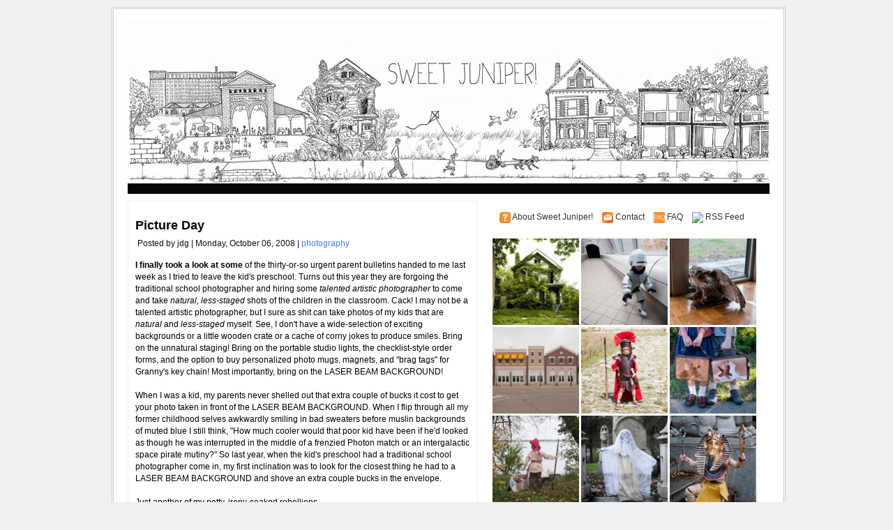

--- FILE ---
content_type: text/html; charset=UTF-8
request_url: http://www.sweet-juniper.com/2008/10/picture-day.html
body_size: 12814
content:
<!DOCTYPE html>
<html xmlns='http://www.w3.org/1999/xhtml' xmlns:b='http://www.google.com/2005/gml/b' xmlns:data='http://www.google.com/2005/gml/data' xmlns:expr='http://www.google.com/2005/gml/expr'>
<head>
<link href='https://www.blogger.com/static/v1/widgets/2944754296-widget_css_bundle.css' rel='stylesheet' type='text/css'/>
<meta content='text/html; charset=UTF-8' http-equiv='Content-Type'/>
<meta content='blogger' name='generator'/>
<link href='http://www.sweet-juniper.com/favicon.ico' rel='icon' type='image/x-icon'/>
<link href='http://www.sweet-juniper.com/2008/10/picture-day.html' rel='canonical'/>
<link rel="alternate" type="application/atom+xml" title="sweet juniper! - Atom" href="http://www.sweet-juniper.com/feeds/posts/default" />
<link rel="alternate" type="application/rss+xml" title="sweet juniper! - RSS" href="http://www.sweet-juniper.com/feeds/posts/default?alt=rss" />
<link rel="service.post" type="application/atom+xml" title="sweet juniper! - Atom" href="https://www.blogger.com/feeds/14145602/posts/default" />

<link rel="alternate" type="application/atom+xml" title="sweet juniper! - Atom" href="http://www.sweet-juniper.com/feeds/6272070891124589424/comments/default" />
<!--Can't find substitution for tag [blog.ieCssRetrofitLinks]-->
<link href='http://www.jamesgriffioen.net/dailyphoto/spaceball.gif' rel='image_src'/>
<meta content='http://www.sweet-juniper.com/2008/10/picture-day.html' property='og:url'/>
<meta content='Picture Day' property='og:title'/>
<meta content='I finally took a look  at some  of the thirty-or-so urgent parent bulletins handed to me last week as I tried to leave the kid&#39;s preschool. ...' property='og:description'/>
<meta content='https://lh3.googleusercontent.com/blogger_img_proxy/AEn0k_vYtab4-CYykr9CpwUsoFTWA1jTnzXpxyxVNnyuu56FG_EXAdMdLOYPgeNmZ7bkOX9ijTaknt0RHLCUzIRH8sqwUxm6t4Rh6Ctg47AMs3IBQE6URChn8YRVbg=w1200-h630-p-k-no-nu' property='og:image'/>
<title>
Picture Day
        | 
        sweet juniper!
</title>
<style id='page-skin-1' type='text/css'><!--
/*
META NAME="ROBOTS" CONTENT="NOARCHIVE"
/* Variables
====================
<Variable name="bgcolor" description="Page Background Color"
type="color" default="#F0F0F0">
<Variable name="bgcolorwrapper" description="Page Wrap Background Color"
type="color" default="#FFFFFF">
<Variable name="bgcolorwrapperborder" description="Page Wrap Border Color"
type="color" default="#C0C0C0">
<Variable name="bgcolorhead" description="Header Background Color"
type="color" default="#322E2B">
<Variable name="titlecolor" description="Blog Title Color"
type="color" default="#ffffff">
<Variable name="blogtitlefont" description="Blog Title Font"
type="font"
default="normal bold 320% Arial, Helvetica, sans-serif">
<Variable name="descriptionfont" description="Blog Description Font"
type="font"
default="normal normal 120% Arial, Helvetica, sans-serif">
<Variable name="bgcolornav" description="Nav Head Background Color"
type="color" default="#3A3A3A">
<Variable name="colornav" description="Nav Text Color"
type="color" default="#fff">
<Variable name="bgcolornavhover" description="Nav Hover Color"
type="color" default="#C4C5B8">
<Variable name="bgcolornavline" description="Nav Head Background Line Color"
type="color" default="#4D4B49">
<Variable name="mainpostcolor" description="Main Post Border Color"
type="color" default="#ccc">
<Variable name="titlelinkcolor" description="Entry Title Color"
type="color" default="#5F5F5E">
<Variable name="bgcolorpostmeta" description="Post Meta Background Color"
type="color" default="#DEDFCC">
<Variable name="linkcolor" description="Link Color"
type="color" default="#000">
<Variable name="linkhovercolor" description="Link Hover Color"
type="color" default="#ca1717">
<Variable name="bodytextcolor" description="Body Text Color"
type="color" default="#000">
<Variable name="sidebarh2color" description="Sidebar Header Text Color"
type="color" default="#FFFFFF">
<Variable name="sidebarh2backgroundcolor" description="Sidebar Header Background Color"
type="color" default="#ABAE9B">
<Variable name="sidebarlinkcolor" description="Sidebar Link Color"
type="color" default="#333">
<Variable name="footerlinkcolor" description="Footer Link Color"
type="color" default="#CCCCCC">
*/
#navbar-iframe {
height:0px;
visibility:hidden;
display:none
}
body{margin:0px auto 0px; padding:0px; font-family:Arial,Helvetica,sans-serif; font-size:12px; color:#000000; background:#F0F0F0; width:960px}
a{color:#3D81EE; text-decoration:none}
img{border:0}
#outer-wrapper{background:#FFFFFF; width:920px; margin:10px auto 10px; padding:0px 20px 15px 20px; border:double #cccccc}
#header{width:920px; margin:15px 0px 0px 0px; height:235px; background-color:#ffffff; border-bottom:#060605 1px solid}
#header .blogtitle{width:440px; height:100px; float:left}
#header .ads{width:480px; height:80px; float:right; padding:20px 0px 0px 0px}
#blog-pager-newer-link{float:left}
#blog-pager-older-link{float:right}
#blog-pager{padding:50px 15px 0px; text-align:center}
.blog-pager a{color:#3D81EE}
.blog-pager a:hover{color:#ca1717}
.feed-links a{color:#3D81EE}
.feed-links a:hover{color:#ca1717}
#backlinks-container{color:#000; list-style-type:none; margin:1.5em 0pt 0pt; padding:0pt}
#blogtitle{color:#ffffff; font:normal bold 320% Arial, Helvetica, sans-serif; line-height:100%; margin:0px; padding-left:10px; padding-top:20px; text-align:left}
#blogtitle a{text-decoration:none; color:#ffffff; border:none}
#blogtitle a:hover{text-decoration:none; color:#ffffff; border:none}
#blogdesc{color:#ffffff; font:normal normal 120% Arial, Helvetica, sans-serif; padding-left:10px; text-align:left; padding-top:5px; margin:0px}
/*-- (Menu/Nav) --*/
#nav{background:#060605; height:10px; padding:4px 0 0; margin-bottom:10px}
#nav-left{float:left; display:inline; width:580px}
#nav-right{float:right; display:inline; width:300px}
#nav ul{position:relative;  overflow:hidden; padding-left:5px; margin:0; font:1.2em Arial,Helvetica,sans-serif}
#nav ul li{ float:left;  list-style:none}
#nav ul li a, #nav ul li a:visited{display:block; color:#ffffff; margin:0 8px; padding:5px 7px}
#nav ul li a:hover{color:#ffffff; background-color:#cccccc; margin:0 8px; padding:5px 7px}
#nav ul li a.current, #nav ul li a.current:visited, #nav ul li a.current:hover{margin:0 8px; background-color:#A6A994;  color:#ffffff; padding:5px 7px}
/*-- (Search) --*/
#search{background:#F7F7F7; border:1px solid #b3b3b3; float:right; height:25px; margin:0 15px 0 0; width:280px}
* html #search{margin-right:8px}
#search input{font-family:Verdana,Arial,Helvetica,sans-serif; background:transparent; border:0; color:#000; float:left; font-size:13px; margin:4px 0 0; padding:0px 2px 2px 10px; width:288px}
.contentwrapper{width:920px; margin:0 auto; margin-bottom:5px; background:#FFFFFF url(http://www.jamesgriffioen.net/sbbg.gif) repeat-y right}
#content{float:left; padding:10px 10px 10px 10px; width:480px; margin:0px 0px 5px 0px; border:#f0f0f0 1px solid}
/*-- (Post) --*/
.entrytitle h2{margin:0px; font-weight:bold; font-size:18px; line-height:20px; padding:0px; margin-bottom:5px}
.entrytitle h2 a{color:#060505}
.entrytitle h2 a:hover{color:#ca1717}
.entrytitle .meta{background-color:#ffffff; padding:3px; color:#111; font-size:12px; margin-bottom:8px; line-height:22px}
.entrytitle .meta a{color:#3D81EE}
.entrytitle .meta a:hover{color:#ca1717}
.post{margin-bottom:2em; line-height:17px}
.post a, .commentlist a, .navigation a{color:#3D81EE}
.post a:hover, .commentlist a:hover, .navigation a:hover{color:#ca1717}
.post blockquote{color:#666; margin:0 30px 20px 30px; padding:0 0 0 10px; border:2px solid #fff; border-left:2px solid #A4A1A1}
/*-- (Sidebar) --*/
#sidebar-right{float:right; width:393px; height:100%; min-height:100%; padding:10px}
#sidebar-right .widget{padding:6px; margin-bottom:10px; background-color:#fff}
#lsidebar{float:left; width:192px}
#rsidebar{float:right; width:192px}
#sidebar-right .widget h2, #sidebar-right h2{font:bold 1.0em Verdana,Arial,Helvetica,sans-serif; margin-top:5px; color:#000000; background-color:#ffffff; padding:7px}
#sidebar-right a{color:#333333; text-decoration:none}
#sidebar-right a:hover{color:#ca1717}
#sidebar-right ul{list-style-type:none; margin:0 0 15px 0; padding:0}
#sidebar-right ul li{background-color:#fff; border-bottom:1px dotted #ddd; margin-bottom:0.2em; padding:0.3em}
#sidebar-right ul li ul{list-style-type:square; margin-left:1.5em; padding:0; border:0}
#sidebar-right ul li ul li{border:0}
.navigation{display:block; text-align:center; margin-top:10px; margin-bottom:60px}
.comments{color:#000; margin:1.5em 0pt 0pt; padding:0pt}
.comments a{color:#3D81EE}
.comments h3{font-size:1.6em}
.commentlist{color:#000; list-style-type:none; margin:1.5em 0pt 0pt; padding:0pt}
.commentlist li{margin-bottom:2em; padding:0.5em 1em}
.alt1{border:1px solid #F2F0E8; padding:0.5em}
.comment-footer a{color:#3D81EE}
span.delete-comment-icon{text-decoration:none}
/*-- (Footer) --*/
#footer{background-color:#322E2B; width:920; margin:5px 0 0 0; padding:8px}
#footer p{margin:0px; font-size:11px; padding:0px; color:#CCC}
#footer p a{color:#ffffff}
#footer p a:hover{}
#footer .left{float:left; width:80%}
#footer .right{float:right; width:20%; text-align:right}
.clear{clear:both}
/*-- (Sidebar) --*/
.widget-content{}
.widget{margin:0pt; padding:0pt}
.comment-author{padding:5px 0px 0px 15px; margin:0px}
.comment-body{padding:0px 15px 20px 15px; margin:0px}
.comment-footer{padding:0px 0px 0px 15px; margin:0px}
.post-feeds{padding:40px 15px 0px}
/** Page structure tweaks for layout editor wireframe */
body#layout #ga-ads{display:none;}
body#layout #sidebar, body#layout #main,
body#layout #main-wrapper,
body#layout #outer-wrapper,
body#layout #sidebar-wrapper
body#layout #header
body#layout .contentwrapper{padding:0}
body#layout #outer-wrapper{width:740px; margin-left:auto; margin-right:auto}
body#layout #header{width:740px; margin-left:auto; margin-right:auto}
body#layout #LinkList1{padding:0px 3px; margin-left:auto; margin-right:auto}
body#layout #HTML3{padding:0px 3px; margin-left:auto; margin-right:auto}
body#layout #lsidebar{width:50%; padding:0px 3px; float:left; margin-left:auto; margin-right:auto}
body#layout #rsidebar{width:50%; padding:0px 3px; float:right; margin-left:auto; margin-right:auto}
body#layout #main{margin-left:0px; margin-right:0px; width:370px; padding:0 0 0 0px}
body#layout #content{margin-left:0px; margin-right:0px; width:368px; padding:0 0 0 0px}
body#layout #sidebar-right{margin-left:0px; margin-right:0px; width:371px; padding:0 0 0 0px}
body#layout #header-tabs{float:left; height:90px; width:740px; padding:0; margin-left:auto; margin-right:auto}
body#layout .contentwrapper{width:740px; margin-left:auto; margin-right:auto}
body#layout #header-in{margin-left:0px; margin-right:0px; width:740px}
body#layout #main-wrapper{margin-left:0px; margin-right:0px; width:500px; padding:0 0 0 0}
body#layout #sidebar-wrapper{margin-left:0px; margin-right:0px; width:240px; padding:0 0 0 0px}
body#layout #container-bottom{width:740px; margin:0 auto; padding-top:15px; body#layout .container-top{width:740px; margin:0 auto; padding-top:15px}

--></style>
<meta content='SMSsNwTlch0PGauhn8BOsbl7qu05GdPUVFe9s_aTyqQ' name='google-site-verification'/>
<script type='text/javascript'>
      federated_media_section = "homepage";
    </script>
<link href='https://www.blogger.com/dyn-css/authorization.css?targetBlogID=14145602&amp;zx=f477aa93-2ad1-4324-8f90-0f032ce9ad3a' media='none' onload='if(media!=&#39;all&#39;)media=&#39;all&#39;' rel='stylesheet'/><noscript><link href='https://www.blogger.com/dyn-css/authorization.css?targetBlogID=14145602&amp;zx=f477aa93-2ad1-4324-8f90-0f032ce9ad3a' rel='stylesheet'/></noscript>
<meta name='google-adsense-platform-account' content='ca-host-pub-1556223355139109'/>
<meta name='google-adsense-platform-domain' content='blogspot.com'/>

</head>
<body>
<div class='navbar section' id='navbar'><div class='widget Navbar' data-version='1' id='Navbar1'><script type="text/javascript">
    function setAttributeOnload(object, attribute, val) {
      if(window.addEventListener) {
        window.addEventListener('load',
          function(){ object[attribute] = val; }, false);
      } else {
        window.attachEvent('onload', function(){ object[attribute] = val; });
      }
    }
  </script>
<div id="navbar-iframe-container"></div>
<script type="text/javascript" src="https://apis.google.com/js/platform.js"></script>
<script type="text/javascript">
      gapi.load("gapi.iframes:gapi.iframes.style.bubble", function() {
        if (gapi.iframes && gapi.iframes.getContext) {
          gapi.iframes.getContext().openChild({
              url: 'https://www.blogger.com/navbar/14145602?po\x3d6272070891124589424\x26origin\x3dhttp://www.sweet-juniper.com',
              where: document.getElementById("navbar-iframe-container"),
              id: "navbar-iframe"
          });
        }
      });
    </script><script type="text/javascript">
(function() {
var script = document.createElement('script');
script.type = 'text/javascript';
script.src = '//pagead2.googlesyndication.com/pagead/js/google_top_exp.js';
var head = document.getElementsByTagName('head')[0];
if (head) {
head.appendChild(script);
}})();
</script>
</div></div>
<div id='fb-root'></div>
<div id='outer-wrapper'>
<span id='skiplinks' style='display:none;'>
<a href='#main'>
          skip to main 
        </a>
        |
        <a href='#sidebar'>
          skip to sidebar
        </a>
</span>
<!-- (Main) -->
<div id='header-wrapper'>
<div class='header section' id='header'><div class='widget Header' data-version='1' id='Header1'>
<div id='header-inner'>
<div class='blogtitle'>
<a href='http://www.sweet-juniper.com/' style='display: block'>
<img alt='sweet juniper!' height='235px; ' id='Header1_headerimg' src='https://blogger.googleusercontent.com/img/b/R29vZ2xl/AVvXsEiiPrndbqzX20w8qSjQa32OI_S8uvA4xfIJeVU4LNnLdxS0AHx0KFIj7znlCrLFcF4EAPymn-Z362n2jJp6PO7qtF19rDPAuQEUPjBsemI2VhLqq9nQZT2X5CpYzogwC2mJwW5uYw/s1600/Detroit_Crop1_Medium2.jpg' style='display: block' width='920px; '/>
</a>
</div>
</div>
</div></div>
<div style='clear: both'></div>
</div>
<!-- (Nav and Search Box) -->
<div id='nav'>
<div class='header-tabs no-items section' id='header-tabs'></div>
</div>
<!-- (Main) -->
<div class='contentwrapper'>
<div id='content'>
<br/>
<div class='main section' id='main'><div class='widget Blog' data-version='1' id='Blog1'>
<div class='blog-posts'>
<!--Can't find substitution for tag [adStart]-->
<div class='post uncustomized-post-template'>
<div class='entrytitle'>
<a name='6272070891124589424'></a>
<h2>
<a href='http://www.sweet-juniper.com/2008/10/picture-day.html'>
Picture Day
</a>
</h2>
<span class='meta'>
Posted by
jdg
                        | 
                      
Monday, October 06, 2008

                        | 
                        
<a href='http://www.sweet-juniper.com/search/label/photography' rel='tag'>
photography
</a>
</span>
<div class='post-header-line-1'></div>
</div>
<div class='post-body'>
<p>
<span style="font-weight: bold;">I finally took a look</span> <span style="font-weight: bold;">at some</span> of the thirty-or-so urgent parent bulletins handed to me last week as I tried to leave the kid's preschool. Turns out this year they are forgoing the traditional school photographer and hiring some <span style="font-style: italic;"><span style="font-style: italic;">talented artistic </span>photographer</span> to come and take <span style="font-style: italic;">natural, less-staged </span>shots of the children in the classroom. Cack! I may not be a talented artistic photographer, but I sure as shit can take photos of my kids that are <span style="font-style: italic;">natural</span> and <span style="font-style: italic;">less-staged</span><span style="font-style: italic;"> </span>myself<span style="font-style: italic;">. </span><span>See, </span>I don't have a wide-selection of exciting backgrounds or a little wooden crate or a cache of corny jokes to produce smiles. Bring on the unnatural staging! Bring on the portable studio lights, the checklist-style order forms, and the option to buy personalized photo mugs, magnets, and "brag tags" for Granny's key chain! Most importantly, bring on the LASER BEAM BACKGROUND!<br /><br />When I was a kid, my parents never shelled out that extra couple of bucks it cost to get your photo taken in front of the LASER BEAM BACKGROUND. When I flip through all my former childhood selves awkwardly smiling in bad sweaters before muslin backgrounds of muted blue I still think, "How much cooler would that poor kid have been if he'd looked as though he was interrupted in the middle of a frenzied Photon match or an intergalactic space pirate mutiny?" So last year, when the kid's preschool had a traditional school photographer come in, my first inclination was to look for the closest thing he had to a LASER BEAM BACKGROUND and shove an extra couple bucks in the envelope.<br /><br />Just another of my petty, irony-soaked rebellions.<br /><br />I was pretty sure (given how <a href="http://www.sweet-juniper.com/2007/09/harder-on-parent.html">AWESOME</a> those first days of school were going) the photographer would be lucky just to snap a profile of her tear-streaked cheeks and howling maw. But somehow he managed to get her to smile better than I ever could and it looked like they even managed to comb her hair:<br /><table width="200" height="277"><tbody><tr><br /><td style="background-repeat: no-repeat;" background="http://www.jamesgriffioen.net/dailyphoto/school4.jpg"><br /><img height="277" src="http://www.jamesgriffioen.net/dailyphoto/spaceball.gif" width="200" /><br /></td><br /></tr></tbody></table>Of course, when I saw the composite class photo, I learned quickly enough why my parents always resisted my begging and pleading for the LASER BEAM BACKGROUND. All the other kids in her class were smiling demurely before clouds of blue muslin. And there was my daughter looking like a mischievous leprechaun taunting the local teens tripping their balls off at a Pink Floyd light show. "We keep it classy," my wife said when she saw it.<br /><br />So I don't know what I'm going to do this year. The other day I was driving with the kids out in the suburbs on our ongoing tour of the region's <a href="http://www.slate.com/id/2181595/">Ghost Malls</a> (from the backseat: "I don't want to go to another GHOST MALL. . ." then, after ten seconds of thought: "Is this the one where they go to buy colorful sheets?") when I found a ghost mall up in the dregs of Livonia with a still operating early-1980s-era Sears Department Store. My inquiries as to whether they had a portrait studio were met with satisfaction, however the studio itself was lacking in LASER BEAM BACKGROUND inventory.<br /><br />It's probably for the best, anyway. I mean, she's three. This is what she would do if Olan Mills himself asked her to smile:<br /><table width="200" height="267"><tbody><tr><br /><td style="background-repeat: no-repeat;" background="http://www.jamesgriffioen.net/dailyphoto/school5.jpg"><br /><img height="267" src="http://www.jamesgriffioen.net/dailyphoto/spaceball.gif" width="200" /><br /></td><br /></tr></tbody></table>[for more LASER BEAM BACKGROUND memories, check out <a href="http://laserportraits.tumblr.com/">We've Got Lasers</a>]<br /><p></p>
</p>
<div style='clear: both;'></div>
</div>
</div>
<div class='comments' id='comments'>
<a name='comments'></a>
<div id='backlinks-container'>
<div id='Blog1_backlinks-container'>
</div>
</div>
</div>
<!--Can't find substitution for tag [adEnd]-->
</div>
<div class='blog-pager' id='blog-pager'>
<span id='blog-pager-newer-link'>
<a class='blog-pager-newer-link' href='http://www.sweet-juniper.com/2008/10/i-remember-how-in-those-months-after-he.html' id='Blog1_blog-pager-newer-link' title='Newer Post'>
Newer Post
</a>
</span>
<span id='blog-pager-older-link'>
<a class='blog-pager-older-link' href='http://www.sweet-juniper.com/2008/10/friday-morning-street-urchin-blogging.html' id='Blog1_blog-pager-older-link' title='Older Post'>
Older Post
</a>
</span>
<a class='home-link' href='http://www.sweet-juniper.com/'>
Home
</a>
</div>
<div class='clear'></div>
<div class='post-feeds'>
</div>
</div></div>
</div>
<!-- (Sidebar) -->
<div id='sidebar-right'>
<div class='sidebar section' id='sidebar1'><div class='widget HTML' data-version='1' id='HTML69'>
<div class='widget-content'>
<img align='absmiddle' border='0' src='http://jamesgriffioen.net/about.png' style='padding:0px 0px 0px 10px;'/>
<a href='http://www.sweet-juniper.com/p/about-sweet-juniper.html' target='_blank'>
                    About Sweet Juniper!
                  </a>
<img align='absmiddle' border='0' src='http://www.jamesgriffioen.net/mailfeed-icon16x16.png' style='padding:0px 0px 0px 10px;'/>
<a href='mailto:sweetjuniper@gmail.com' target='_blank'>
                    Contact
                  </a>
<img align='absmiddle' border='0' src='http://www.jamesgriffioen.net/FAQ.png' style='padding:0px 0px 0px 10px;'/>
<a href='http://sweetjunipermeta.blogspot.com/2008/09/frequently-asked-questions.html' target='_blank'>
                    FAQ
                  </a>
<img align='absmiddle' border='0' src='http://www.feedburner.com/fb/images/pub/feed-icon16x16.png' style='padding:0px 0px 0px 10px;'/>
<a href='http://app.feed.informer.com/digest3/OT8VC1JTPT.rss' target='_blank'>
                    RSS Feed
                  </a>
</div>
</div><div class='widget HTML' data-version='1' id='HTML70'>
<div class='widget-content'>
<a href='http://www.sweet-juniper.com/2009/07/feral-houses.html'>
<img alt='Photo' border='0px' height='124' src='http://www.jamesgriffioen.net/bestof/feral.jpg' title='Photo' width='124'/>
</a>
<a href='http://www.sweet-juniper.com/2010/10/part-kid-part-machine-all-cop.html'>
<img alt='Photo' border='0px' height='124' src='http://www.jamesgriffioen.net/bestof/3.jpg' title='Photo' width='124'/>
</a>
<a href='http://www.sweet-juniper.com/2011/12/and-red-tailed-hawk-in-our-christmas.html'>
<img alt='Photo' border='0px' height='124' src='http://www.jamesgriffioen.net/bestof/9.jpg' title='Photo' width='124'/>
</a>
<a href='http://www.sweet-juniper.com/2012/04/fauxtopias-of-detroits-suburbs.html'>
<img alt='Photo' border='0px' height='124' src='http://www.jamesgriffioen.net/bestof/10.jpg' title='Photo' width='124'/>
</a>
<a href='http://www.sweet-juniper.com/2012/08/the-littlest-centurion.html'>
<img alt='Photo' border='0px' height='124' src='http://www.jamesgriffioen.net/bestof/13.jpg' title='Photo' width='124'/>
</a>
<a href='http://www.sweet-juniper.com/2013/09/back-to-school-project-favorite-animal.html'>
<img alt='Photo' border='0px' height='124' src='http://www.jamesgriffioen.net/bestof/19.jpg' title='Photo' width='124'/>
</a>
<a href='http://www.sweet-juniper.com/2012/10/now-voyageur-halloween-2012-part-1.html'>
<img alt='Photo' border='0px' height='124' src='http://www.jamesgriffioen.net/bestof/23.jpg' title='Photo' width='124'/>
</a>
<a href='http://www.sweet-juniper.com/2011/10/old-fashioned-ghost.html'>
<img alt='Photo' border='0px' height='124' src='http://www.jamesgriffioen.net/bestof/24.jpg' title='Photo' width='124'/>
</a>
<a href='http://www.sweet-juniper.com/2013/11/halloween-2013-anubis-and-king-tut.html'>
<img alt='Photo' border='0px' height='124' src='http://www.jamesgriffioen.net/bestof/25.jpg' title='Photo' width='124'/>
</a>
<a href='http://www.sweet-juniper.com/2011/10/kid-rocketeer.html'>
<img alt='Photo' border='0px' height='124' src='http://www.jamesgriffioen.net/bestof/26.jpg' title='Photo' width='124'/>
</a>
<a href='http://www.sweet-juniper.com/2012/10/the-ring-necked-pheasant-halloween-2012.html'>
<img alt='Photo' border='0px' height='124' src='http://www.jamesgriffioen.net/bestof/30.jpg' title='Photo' width='124'/>
</a>
<a href='http://www.sweet-juniper.com/2010/06/more-feral-houses.html'>
<img alt='Photo' border='0px' height='124' src='http://www.jamesgriffioen.net/bestof/2.jpg' title='Photo' width='124'/>
</a>
<a href='http://www.sweet-juniper.com/2011/03/wunderkind.html'>
<img alt='Photo' border='0px' height='124' src='http://www.jamesgriffioen.net/bestof/4.jpg' title='Photo' width='124'/>
</a>
<a href='http://www.sweet-juniper.com/2011/09/pathetic-recognition-of-mortality-at.html'>
<img alt='Photo' border='0px' height='124' src='http://www.jamesgriffioen.net/bestof/7.jpg' title='Photo' width='124'/>
</a>
<a href='http://www.sweet-juniper.com/2011/10/lil-knights-in-shining-armor.html'>
<img alt='Photo' border='0px' height='124' src='http://www.jamesgriffioen.net/bestof/8.jpg' title='Photo' width='124'/>
</a>
<a href='http://www.sweet-juniper.com/2012/06/pirate-adventure.html'>
<img alt='Photo' border='0px' height='124' src='http://www.jamesgriffioen.net/bestof/12.jpg' title='Photo' width='124'/>
</a>
<a href='http://www.sweetjuniperphoto.com/'>
<img alt='Photo' border='0px' height='124' src='http://www.jamesgriffioen.net/dailyphoto/12042013TN.jpg' title='Photo' width='124'/>
</a>
<a href='http://www.sweetjuniperinspiration.com/'>
<img alt='Inspiration' border='0px' height='124' src='http://www.jamesgriffioen.net/inspiration/12042013TN.jpg' title='Inspiration' width='124'/>
</a>
<a href='http://www.somethingfuneveryday.com/'>
<img alt='Something Fun' border='0px' height='124' src='http://www.jamesgriffioen.net/somethingfun/09242013TN.jpg' title='Something Fun' width='124'/>
</a>
<a href='http://www.sweetjuniperwoodcraft.blogspot.com'>
<img alt='Woodcraft' border='0px' height='124' src='http://www.jamesgriffioen.net/woodcraft/09242013TN.jpg' title='Woodcraft' width='124'/>
</a>
<a href='http://streeturchins.blogspot.com/'>
<img alt='Urchins' border='0px' height='124' src='http://www.jamesgriffioen.net/urchins/04082014TN.jpg' title='Urchins' width='124'/>
</a>
<a href='http://vintagekidsbooks.blogspot.com/'>
<img alt='Vintage Books' border='0px' height='124' src='http://www.jamesgriffioen.net/vintagebooks/10182013TN.jpg' title='Urchins' width='124'/>
</a>
</div>
</div>
</div>
<div id='lsidebar'>
<div class='sidebar-left section' id='sidebar-left'><div class='widget HTML' data-version='1' id='HTML4'>
<div class='widget-content'>
<style>.ig-b- { display: inline-block; }
.ig-b- img { visibility: hidden; }
.ig-b-:hover { background-position: 0 -60px; } .ig-b-:active { background-position: 0 -120px; }
.ig-b-48 { width: 48px; height: 48px; background: url(//badges.instagram.com/static/images/ig-badge-sprite-48.png) no-repeat 0 0; }
@media only screen and (-webkit-min-device-pixel-ratio: 2), only screen and (min--moz-device-pixel-ratio: 2), only screen and (-o-min-device-pixel-ratio: 2 / 1), only screen and (min-device-pixel-ratio: 2), only screen and (min-resolution: 192dpi), only screen and (min-resolution: 2dppx) {
.ig-b-48 { background-image: url(//badges.instagram.com/static/images/ig-badge-sprite-48@2x.png); background-size: 60px 178px; } }</style>
<a href="https://www.instagram.com/jimgriffioen/?ref=badge" class="ig-b- ig-b-48"><img src="//badges.instagram.com/static/images/ig-badge-48.png" alt="Instagram" /></a>
<!-- Facebook Badge START --><a href="https://www.facebook.com/sweetjuniper" title="Sweet Juniper!" style="font-family: &quot;lucida grande&quot;,tahoma,verdana,arial,sans-serif; font-size: 11px; font-variant: normal; font-style: normal; font-weight: normal; color: #3B5998; text-decoration: none;" target="_TOP"><a href="https://www.facebook.com/sweetjuniper" title="Sweet Juniper!" target="_TOP"><img class="img" src="https://badge.facebook.com/badge/117298074984304.1617.1259915209.png" style="border: 0px;" alt="" /></a><!-- Facebook Badge END --></a>
</div>
<div class='clear'></div>
</div><div class='widget HTML' data-version='1' id='HTML3'>
<div class='widget-content'>
<!-- Start of Flickr Badge -->
<center><style type="text/css">
#flickr_badge_source_txt {padding:0; font: 11px Arial, Helvetica, Sans serif; color:#666666;}
#flickr_badge_icon {display:block !important; margin:0 !important; border: 1px solid rgb(0, 0, 0) !important;}
#flickr_icon_td {padding:0 5px 0 0 !important;}
.flickr_badge_image {text-align:center !important;}
.flickr_badge_image img {border: 1px solid black !important;}
#flickr_www {display:block; padding:0 10px 0 10px !important; font: 11px Arial, Helvetica, Sans serif !important; color:#3993ff !important;}
#flickr_badge_uber_wrapper a:hover,
#flickr_badge_uber_wrapper a:link,
#flickr_badge_uber_wrapper a:active,
#flickr_badge_uber_wrapper a:visited {text-decoration:none !important; background:inherit !important;color:#3993ff;}
#flickr_badge_wrapper {}
#flickr_badge_source {padding:0 !important; font: 11px Arial, Helvetica, Sans serif !important; color:#666666 !important;}
</style>
<table id="flickr_badge_uber_wrapper" border="0" cellpadding="0" cellspacing="10"><tr><td><a id="flickr_www" href="http://www.flickr.com">www.<strong style="color:#3993ff">flick<span style="color:#ff1c92">r</span></strong>.com</a><table border="0" id="flickr_badge_wrapper" cellpadding="0" cellspacing="10">
<script src="http://www.flickr.com/badge_code_v2.gne?count=1&display=latest&size=s&layout=v&source=user&user=46215441%40N00" type="text/javascript"></script>
</table>
</td></tr></table></center>
<!-- End of Flickr Badge -->
</div>
<div class='clear'></div>
</div><div class='widget Text' data-version='1' id='Text1'>
<div class='widget-content'>
Copyright &#169; 2005-2016 <a href="http://www.sweet-juniper.com/">Sweet Juniper Media, Inc.<br /><br /></a> All Rights Reserved.<div>"Sweet Juniper" is a registered trademark. <br />No unauthorized reuse.<br /><!-- FM Badge End --></div>
</div>
<div class='clear'></div>
</div><div class='widget Label' data-version='1' id='Label12'>
<h2>
Categories
</h2>
<div class='widget-content'>
<ul>
<li>
<a href='http://www.sweet-juniper.com/search/label/Friday%20Morning%20Street%20Urchin%20Blogging'>
Friday Morning Street Urchin Blogging
</a>

                          (
                          107
                          )
                        </li>
<li>
<a href='http://www.sweet-juniper.com/search/label/Detroit'>
Detroit
</a>

                          (
                          60
                          )
                        </li>
<li>
<a href='http://www.sweet-juniper.com/search/label/SAHD'>
SAHD
</a>

                          (
                          34
                          )
                        </li>
<li>
<a href='http://www.sweet-juniper.com/search/label/photography'>
photography
</a>

                          (
                          30
                          )
                        </li>
<li>
<a href='http://www.sweet-juniper.com/search/label/Thursday%20Morning%20Wood'>
Thursday Morning Wood
</a>

                          (
                          25
                          )
                        </li>
<li>
<a href='http://www.sweet-juniper.com/search/label/Halloween'>
Halloween
</a>

                          (
                          23
                          )
                        </li>
<li>
<a href='http://www.sweet-juniper.com/search/label/Thrift'>
Thrift
</a>

                          (
                          18
                          )
                        </li>
<li>
<a href='http://www.sweet-juniper.com/search/label/abandoned%20places'>
abandoned places
</a>

                          (
                          18
                          )
                        </li>
<li>
<a href='http://www.sweet-juniper.com/search/label/terrifying%20nixon-era%20children%27s%20books'>
terrifying nixon-era children&#39;s books
</a>

                          (
                          16
                          )
                        </li>
<li>
<a href='http://www.sweet-juniper.com/search/label/Reminiscin%27'>
Reminiscin&#39;
</a>

                          (
                          15
                          )
                        </li>
<li>
<a href='http://www.sweet-juniper.com/search/label/Sweet%20Juniper%20Media'>
Sweet Juniper Media
</a>

                          (
                          11
                          )
                        </li>
<li>
<a href='http://www.sweet-juniper.com/search/label/Wendell'>
Wendell
</a>

                          (
                          10
                          )
                        </li>
<li>
<a href='http://www.sweet-juniper.com/search/label/Design'>
Design
</a>

                          (
                          9
                          )
                        </li>
<li>
<a href='http://www.sweet-juniper.com/search/label/San%20Francisco'>
San Francisco
</a>

                          (
                          9
                          )
                        </li>
<li>
<a href='http://www.sweet-juniper.com/search/label/nature%20fights%20back'>
nature fights back
</a>

                          (
                          9
                          )
                        </li>
<li>
<a href='http://www.sweet-juniper.com/search/label/sleep'>
sleep
</a>

                          (
                          9
                          )
                        </li>
<li>
<a href='http://www.sweet-juniper.com/search/label/if%20you%20ain%27t%20dutch%20you%20ain%27t%20much'>
if you ain&#39;t dutch you ain&#39;t much
</a>

                          (
                          8
                          )
                        </li>
<li>
<a href='http://www.sweet-juniper.com/search/label/sentimental'>
sentimental
</a>

                          (
                          7
                          )
                        </li>
<li>
<a href='http://www.sweet-juniper.com/search/label/Music'>
Music
</a>

                          (
                          6
                          )
                        </li>
<li>
<a href='http://www.sweet-juniper.com/search/label/Parody'>
Parody
</a>

                          (
                          6
                          )
                        </li>
<li>
<a href='http://www.sweet-juniper.com/search/label/birth%20story'>
birth story
</a>

                          (
                          6
                          )
                        </li>
<li>
<a href='http://www.sweet-juniper.com/search/label/scrappers'>
scrappers
</a>

                          (
                          6
                          )
                        </li>
<li>
<a href='http://www.sweet-juniper.com/search/label/Sweet%20Juniper%20Tunes'>
Sweet Juniper Tunes
</a>

                          (
                          5
                          )
                        </li>
<li>
<a href='http://www.sweet-juniper.com/search/label/lawyering'>
lawyering
</a>

                          (
                          5
                          )
                        </li>
<li>
<a href='http://www.sweet-juniper.com/search/label/Zoo'>
Zoo
</a>

                          (
                          4
                          )
                        </li>
<li>
<a href='http://www.sweet-juniper.com/search/label/elegant%20leisure'>
elegant leisure
</a>

                          (
                          4
                          )
                        </li>
<li>
<a href='http://www.sweet-juniper.com/search/label/language'>
language
</a>

                          (
                          3
                          )
                        </li>
<li>
<a href='http://www.sweet-juniper.com/search/label/feral%20houses'>
feral houses
</a>

                          (
                          2
                          )
                        </li>
<li>
<a href='http://www.sweet-juniper.com/search/label/theme%20parks%20of%20the%20damned'>
theme parks of the damned
</a>

                          (
                          2
                          )
                        </li>
<li>
<a href='http://www.sweet-juniper.com/search/label/zombies'>
zombies
</a>

                          (
                          1
                          )
                        </li>
</ul>
</div>
</div></div>
</div>
<div id='rsidebar'>
<div class='rsidebar123 section' id='sidebar123'><div class='widget HTML' data-version='1' id='HTML76'>
<div class='widget-content'>
</div>
</div>
<div class='widget BlogArchive' data-version='1' id='BlogArchive88'>
<h2>
Archives
</h2>
<div class='widget-content'>
<div id='ArchiveList'>
<div id='BlogArchive88_ArchiveList'>
<ul class='flat'>
<li class='archivedate'>
<a href='http://www.sweet-juniper.com/2017/11/'>
November 2017
</a>
                        (
                        2
                        )
                      </li>
<li class='archivedate'>
<a href='http://www.sweet-juniper.com/2016/12/'>
December 2016
</a>
                        (
                        1
                        )
                      </li>
<li class='archivedate'>
<a href='http://www.sweet-juniper.com/2016/11/'>
November 2016
</a>
                        (
                        2
                        )
                      </li>
<li class='archivedate'>
<a href='http://www.sweet-juniper.com/2015/12/'>
December 2015
</a>
                        (
                        1
                        )
                      </li>
<li class='archivedate'>
<a href='http://www.sweet-juniper.com/2015/11/'>
November 2015
</a>
                        (
                        2
                        )
                      </li>
<li class='archivedate'>
<a href='http://www.sweet-juniper.com/2014/12/'>
December 2014
</a>
                        (
                        1
                        )
                      </li>
<li class='archivedate'>
<a href='http://www.sweet-juniper.com/2014/10/'>
October 2014
</a>
                        (
                        2
                        )
                      </li>
<li class='archivedate'>
<a href='http://www.sweet-juniper.com/2014/04/'>
April 2014
</a>
                        (
                        1
                        )
                      </li>
<li class='archivedate'>
<a href='http://www.sweet-juniper.com/2013/12/'>
December 2013
</a>
                        (
                        2
                        )
                      </li>
<li class='archivedate'>
<a href='http://www.sweet-juniper.com/2013/11/'>
November 2013
</a>
                        (
                        1
                        )
                      </li>
<li class='archivedate'>
<a href='http://www.sweet-juniper.com/2013/10/'>
October 2013
</a>
                        (
                        1
                        )
                      </li>
<li class='archivedate'>
<a href='http://www.sweet-juniper.com/2013/09/'>
September 2013
</a>
                        (
                        2
                        )
                      </li>
<li class='archivedate'>
<a href='http://www.sweet-juniper.com/2013/07/'>
July 2013
</a>
                        (
                        2
                        )
                      </li>
<li class='archivedate'>
<a href='http://www.sweet-juniper.com/2013/06/'>
June 2013
</a>
                        (
                        1
                        )
                      </li>
<li class='archivedate'>
<a href='http://www.sweet-juniper.com/2013/04/'>
April 2013
</a>
                        (
                        1
                        )
                      </li>
<li class='archivedate'>
<a href='http://www.sweet-juniper.com/2013/03/'>
March 2013
</a>
                        (
                        3
                        )
                      </li>
<li class='archivedate'>
<a href='http://www.sweet-juniper.com/2013/02/'>
February 2013
</a>
                        (
                        1
                        )
                      </li>
<li class='archivedate'>
<a href='http://www.sweet-juniper.com/2013/01/'>
January 2013
</a>
                        (
                        1
                        )
                      </li>
<li class='archivedate'>
<a href='http://www.sweet-juniper.com/2012/12/'>
December 2012
</a>
                        (
                        2
                        )
                      </li>
<li class='archivedate'>
<a href='http://www.sweet-juniper.com/2012/11/'>
November 2012
</a>
                        (
                        1
                        )
                      </li>
<li class='archivedate'>
<a href='http://www.sweet-juniper.com/2012/10/'>
October 2012
</a>
                        (
                        4
                        )
                      </li>
<li class='archivedate'>
<a href='http://www.sweet-juniper.com/2012/09/'>
September 2012
</a>
                        (
                        2
                        )
                      </li>
<li class='archivedate'>
<a href='http://www.sweet-juniper.com/2012/08/'>
August 2012
</a>
                        (
                        2
                        )
                      </li>
<li class='archivedate'>
<a href='http://www.sweet-juniper.com/2012/07/'>
July 2012
</a>
                        (
                        1
                        )
                      </li>
<li class='archivedate'>
<a href='http://www.sweet-juniper.com/2012/06/'>
June 2012
</a>
                        (
                        3
                        )
                      </li>
<li class='archivedate'>
<a href='http://www.sweet-juniper.com/2012/05/'>
May 2012
</a>
                        (
                        1
                        )
                      </li>
<li class='archivedate'>
<a href='http://www.sweet-juniper.com/2012/04/'>
April 2012
</a>
                        (
                        2
                        )
                      </li>
<li class='archivedate'>
<a href='http://www.sweet-juniper.com/2012/03/'>
March 2012
</a>
                        (
                        1
                        )
                      </li>
<li class='archivedate'>
<a href='http://www.sweet-juniper.com/2012/02/'>
February 2012
</a>
                        (
                        2
                        )
                      </li>
<li class='archivedate'>
<a href='http://www.sweet-juniper.com/2012/01/'>
January 2012
</a>
                        (
                        1
                        )
                      </li>
<li class='archivedate'>
<a href='http://www.sweet-juniper.com/2011/12/'>
December 2011
</a>
                        (
                        3
                        )
                      </li>
<li class='archivedate'>
<a href='http://www.sweet-juniper.com/2011/11/'>
November 2011
</a>
                        (
                        3
                        )
                      </li>
<li class='archivedate'>
<a href='http://www.sweet-juniper.com/2011/10/'>
October 2011
</a>
                        (
                        5
                        )
                      </li>
<li class='archivedate'>
<a href='http://www.sweet-juniper.com/2011/09/'>
September 2011
</a>
                        (
                        3
                        )
                      </li>
<li class='archivedate'>
<a href='http://www.sweet-juniper.com/2011/08/'>
August 2011
</a>
                        (
                        4
                        )
                      </li>
<li class='archivedate'>
<a href='http://www.sweet-juniper.com/2011/07/'>
July 2011
</a>
                        (
                        4
                        )
                      </li>
<li class='archivedate'>
<a href='http://www.sweet-juniper.com/2011/06/'>
June 2011
</a>
                        (
                        2
                        )
                      </li>
<li class='archivedate'>
<a href='http://www.sweet-juniper.com/2011/05/'>
May 2011
</a>
                        (
                        4
                        )
                      </li>
<li class='archivedate'>
<a href='http://www.sweet-juniper.com/2011/04/'>
April 2011
</a>
                        (
                        6
                        )
                      </li>
<li class='archivedate'>
<a href='http://www.sweet-juniper.com/2011/03/'>
March 2011
</a>
                        (
                        7
                        )
                      </li>
<li class='archivedate'>
<a href='http://www.sweet-juniper.com/2011/02/'>
February 2011
</a>
                        (
                        4
                        )
                      </li>
<li class='archivedate'>
<a href='http://www.sweet-juniper.com/2011/01/'>
January 2011
</a>
                        (
                        4
                        )
                      </li>
<li class='archivedate'>
<a href='http://www.sweet-juniper.com/2010/12/'>
December 2010
</a>
                        (
                        5
                        )
                      </li>
<li class='archivedate'>
<a href='http://www.sweet-juniper.com/2010/11/'>
November 2010
</a>
                        (
                        7
                        )
                      </li>
<li class='archivedate'>
<a href='http://www.sweet-juniper.com/2010/10/'>
October 2010
</a>
                        (
                        5
                        )
                      </li>
<li class='archivedate'>
<a href='http://www.sweet-juniper.com/2010/09/'>
September 2010
</a>
                        (
                        4
                        )
                      </li>
<li class='archivedate'>
<a href='http://www.sweet-juniper.com/2010/08/'>
August 2010
</a>
                        (
                        5
                        )
                      </li>
<li class='archivedate'>
<a href='http://www.sweet-juniper.com/2010/07/'>
July 2010
</a>
                        (
                        7
                        )
                      </li>
<li class='archivedate'>
<a href='http://www.sweet-juniper.com/2010/06/'>
June 2010
</a>
                        (
                        5
                        )
                      </li>
<li class='archivedate'>
<a href='http://www.sweet-juniper.com/2010/05/'>
May 2010
</a>
                        (
                        5
                        )
                      </li>
<li class='archivedate'>
<a href='http://www.sweet-juniper.com/2010/04/'>
April 2010
</a>
                        (
                        5
                        )
                      </li>
<li class='archivedate'>
<a href='http://www.sweet-juniper.com/2010/03/'>
March 2010
</a>
                        (
                        4
                        )
                      </li>
<li class='archivedate'>
<a href='http://www.sweet-juniper.com/2010/02/'>
February 2010
</a>
                        (
                        5
                        )
                      </li>
<li class='archivedate'>
<a href='http://www.sweet-juniper.com/2010/01/'>
January 2010
</a>
                        (
                        5
                        )
                      </li>
<li class='archivedate'>
<a href='http://www.sweet-juniper.com/2009/12/'>
December 2009
</a>
                        (
                        6
                        )
                      </li>
<li class='archivedate'>
<a href='http://www.sweet-juniper.com/2009/11/'>
November 2009
</a>
                        (
                        5
                        )
                      </li>
<li class='archivedate'>
<a href='http://www.sweet-juniper.com/2009/10/'>
October 2009
</a>
                        (
                        8
                        )
                      </li>
<li class='archivedate'>
<a href='http://www.sweet-juniper.com/2009/09/'>
September 2009
</a>
                        (
                        9
                        )
                      </li>
<li class='archivedate'>
<a href='http://www.sweet-juniper.com/2009/08/'>
August 2009
</a>
                        (
                        6
                        )
                      </li>
<li class='archivedate'>
<a href='http://www.sweet-juniper.com/2009/07/'>
July 2009
</a>
                        (
                        9
                        )
                      </li>
<li class='archivedate'>
<a href='http://www.sweet-juniper.com/2009/06/'>
June 2009
</a>
                        (
                        8
                        )
                      </li>
<li class='archivedate'>
<a href='http://www.sweet-juniper.com/2009/05/'>
May 2009
</a>
                        (
                        8
                        )
                      </li>
<li class='archivedate'>
<a href='http://www.sweet-juniper.com/2009/04/'>
April 2009
</a>
                        (
                        8
                        )
                      </li>
<li class='archivedate'>
<a href='http://www.sweet-juniper.com/2009/03/'>
March 2009
</a>
                        (
                        12
                        )
                      </li>
<li class='archivedate'>
<a href='http://www.sweet-juniper.com/2009/02/'>
February 2009
</a>
                        (
                        11
                        )
                      </li>
<li class='archivedate'>
<a href='http://www.sweet-juniper.com/2009/01/'>
January 2009
</a>
                        (
                        9
                        )
                      </li>
<li class='archivedate'>
<a href='http://www.sweet-juniper.com/2008/12/'>
December 2008
</a>
                        (
                        11
                        )
                      </li>
<li class='archivedate'>
<a href='http://www.sweet-juniper.com/2008/11/'>
November 2008
</a>
                        (
                        9
                        )
                      </li>
<li class='archivedate'>
<a href='http://www.sweet-juniper.com/2008/10/'>
October 2008
</a>
                        (
                        14
                        )
                      </li>
<li class='archivedate'>
<a href='http://www.sweet-juniper.com/2008/09/'>
September 2008
</a>
                        (
                        11
                        )
                      </li>
<li class='archivedate'>
<a href='http://www.sweet-juniper.com/2008/08/'>
August 2008
</a>
                        (
                        11
                        )
                      </li>
<li class='archivedate'>
<a href='http://www.sweet-juniper.com/2008/07/'>
July 2008
</a>
                        (
                        12
                        )
                      </li>
<li class='archivedate'>
<a href='http://www.sweet-juniper.com/2008/06/'>
June 2008
</a>
                        (
                        10
                        )
                      </li>
<li class='archivedate'>
<a href='http://www.sweet-juniper.com/2008/05/'>
May 2008
</a>
                        (
                        9
                        )
                      </li>
<li class='archivedate'>
<a href='http://www.sweet-juniper.com/2008/04/'>
April 2008
</a>
                        (
                        8
                        )
                      </li>
<li class='archivedate'>
<a href='http://www.sweet-juniper.com/2008/03/'>
March 2008
</a>
                        (
                        10
                        )
                      </li>
<li class='archivedate'>
<a href='http://www.sweet-juniper.com/2008/02/'>
February 2008
</a>
                        (
                        15
                        )
                      </li>
<li class='archivedate'>
<a href='http://www.sweet-juniper.com/2008/01/'>
January 2008
</a>
                        (
                        12
                        )
                      </li>
<li class='archivedate'>
<a href='http://www.sweet-juniper.com/2007/12/'>
December 2007
</a>
                        (
                        9
                        )
                      </li>
<li class='archivedate'>
<a href='http://www.sweet-juniper.com/2007/11/'>
November 2007
</a>
                        (
                        12
                        )
                      </li>
<li class='archivedate'>
<a href='http://www.sweet-juniper.com/2007/10/'>
October 2007
</a>
                        (
                        11
                        )
                      </li>
<li class='archivedate'>
<a href='http://www.sweet-juniper.com/2007/09/'>
September 2007
</a>
                        (
                        13
                        )
                      </li>
<li class='archivedate'>
<a href='http://www.sweet-juniper.com/2007/08/'>
August 2007
</a>
                        (
                        11
                        )
                      </li>
<li class='archivedate'>
<a href='http://www.sweet-juniper.com/2007/07/'>
July 2007
</a>
                        (
                        8
                        )
                      </li>
<li class='archivedate'>
<a href='http://www.sweet-juniper.com/2007/06/'>
June 2007
</a>
                        (
                        12
                        )
                      </li>
<li class='archivedate'>
<a href='http://www.sweet-juniper.com/2007/05/'>
May 2007
</a>
                        (
                        10
                        )
                      </li>
<li class='archivedate'>
<a href='http://www.sweet-juniper.com/2007/04/'>
April 2007
</a>
                        (
                        10
                        )
                      </li>
<li class='archivedate'>
<a href='http://www.sweet-juniper.com/2007/03/'>
March 2007
</a>
                        (
                        12
                        )
                      </li>
<li class='archivedate'>
<a href='http://www.sweet-juniper.com/2007/02/'>
February 2007
</a>
                        (
                        14
                        )
                      </li>
<li class='archivedate'>
<a href='http://www.sweet-juniper.com/2007/01/'>
January 2007
</a>
                        (
                        12
                        )
                      </li>
<li class='archivedate'>
<a href='http://www.sweet-juniper.com/2006/12/'>
December 2006
</a>
                        (
                        11
                        )
                      </li>
<li class='archivedate'>
<a href='http://www.sweet-juniper.com/2006/11/'>
November 2006
</a>
                        (
                        10
                        )
                      </li>
<li class='archivedate'>
<a href='http://www.sweet-juniper.com/2006/10/'>
October 2006
</a>
                        (
                        13
                        )
                      </li>
<li class='archivedate'>
<a href='http://www.sweet-juniper.com/2006/09/'>
September 2006
</a>
                        (
                        8
                        )
                      </li>
<li class='archivedate'>
<a href='http://www.sweet-juniper.com/2006/08/'>
August 2006
</a>
                        (
                        13
                        )
                      </li>
<li class='archivedate'>
<a href='http://www.sweet-juniper.com/2006/07/'>
July 2006
</a>
                        (
                        13
                        )
                      </li>
<li class='archivedate'>
<a href='http://www.sweet-juniper.com/2006/06/'>
June 2006
</a>
                        (
                        15
                        )
                      </li>
<li class='archivedate'>
<a href='http://www.sweet-juniper.com/2006/05/'>
May 2006
</a>
                        (
                        13
                        )
                      </li>
<li class='archivedate'>
<a href='http://www.sweet-juniper.com/2006/04/'>
April 2006
</a>
                        (
                        9
                        )
                      </li>
<li class='archivedate'>
<a href='http://www.sweet-juniper.com/2006/03/'>
March 2006
</a>
                        (
                        10
                        )
                      </li>
<li class='archivedate'>
<a href='http://www.sweet-juniper.com/2006/02/'>
February 2006
</a>
                        (
                        3
                        )
                      </li>
<li class='archivedate'>
<a href='http://www.sweet-juniper.com/2006/01/'>
January 2006
</a>
                        (
                        5
                        )
                      </li>
<li class='archivedate'>
<a href='http://www.sweet-juniper.com/2005/12/'>
December 2005
</a>
                        (
                        2
                        )
                      </li>
<li class='archivedate'>
<a href='http://www.sweet-juniper.com/2005/11/'>
November 2005
</a>
                        (
                        8
                        )
                      </li>
<li class='archivedate'>
<a href='http://www.sweet-juniper.com/2005/10/'>
October 2005
</a>
                        (
                        4
                        )
                      </li>
<li class='archivedate'>
<a href='http://www.sweet-juniper.com/2005/09/'>
September 2005
</a>
                        (
                        1
                        )
                      </li>
<li class='archivedate'>
<a href='http://www.sweet-juniper.com/2005/07/'>
July 2005
</a>
                        (
                        3
                        )
                      </li>
</ul>
</div>
</div>
</div>
</div></div>
</div>
</div>
<!-- end sidebar wrapper -->
<div style='clear: both;'></div>
</div>
<!-- end contentwrapper -->
<div class='clear'></div>
<div id='footer'>
<div class='footer1 section' id='footer1'><div class='widget BlogList' data-version='1' id='BlogList1'>
<h2 class='title'>
Sweet Juniper Sites
</h2>
<div class='widget-content'>
<div class='blog-list-container' id='BlogList1_container'>
<ul id='BlogList1_blogs'>
<li style='display: block;'>
<div class='blog-icon'>
</div>
<div class='blog-content'>
<div class='blog-title'>
<a href='http://www.somethingfuneveryday.com/' target='_blank'>
Something Fun Every Day
</a>
</div>
<div class='item-content'>
<span class='item-title'>
<a href='http://www.somethingfuneveryday.com/2013/09/sailing-kid-made-ships.html' target='_blank'>
Sailing Kid-Made Ships
</a>
</span>
</div>
</div>
<div style='clear: both;'></div>
</li>
<li style='display: block;'>
<div class='blog-icon'>
</div>
<div class='blog-content'>
<div class='blog-title'>
<a href='http://www.sweetjuniperinspiration.com/' target='_blank'>
sweet juniper inspiration
</a>
</div>
<div class='item-content'>
<span class='item-title'>
<a href='http://www.sweetjuniperinspiration.com/2013/12/the-colonial-homestead-millersburg-ohio.html' target='_blank'>
The Colonial Homestead, Millersburg, Ohio (and other shops in Amish Country)
</a>
</span>
</div>
</div>
<div style='clear: both;'></div>
</li>
<li style='display: block;'>
<div class='blog-icon'>
</div>
<div class='blog-content'>
<div class='blog-title'>
<a href='http://www.sweetjuniperphoto.com/' target='_blank'>
sweet juniper photos
</a>
</div>
<div class='item-content'>
<span class='item-title'>
<a href='http://www.sweetjuniperphoto.com/2013/12/northwoods-thanksgiving.html' target='_blank'>
Northwoods Thanksgiving
</a>
</span>
</div>
</div>
<div style='clear: both;'></div>
</li>
<li style='display: block;'>
<div class='blog-icon'>
</div>
<div class='blog-content'>
<div class='blog-title'>
<a href='http://sweetjuniperwoodcraft.blogspot.com/' target='_blank'>
Sweet Juniper WoodCraft
</a>
</div>
<div class='item-content'>
<span class='item-title'>
<a href='http://sweetjuniperwoodcraft.blogspot.com/2013/09/sweater-dress-for-newborn.html' target='_blank'>
Sweater dress for a newborn
</a>
</span>
</div>
</div>
<div style='clear: both;'></div>
</li>
</ul>
<div class='clear'></div>
</div>
</div>
</div><div class='widget HTML' data-version='1' id='HTML77'>
<div class='widget-content'>
<p>
</p>
</div>
</div></div>
<div class='center'>
<p>
<a href='#header'>
              Parent Differently
            </a>
</p>
</div>
<div style='clear: both'></div>
</div>
</div>
<!-- end outer-wrapper -->

<script type="text/javascript" src="https://www.blogger.com/static/v1/widgets/2028843038-widgets.js"></script>
<script type='text/javascript'>
window['__wavt'] = 'AOuZoY6vqo2hGhOX7zQqKi_dIVyklbh0pg:1769897005294';_WidgetManager._Init('//www.blogger.com/rearrange?blogID\x3d14145602','//www.sweet-juniper.com/2008/10/picture-day.html','14145602');
_WidgetManager._SetDataContext([{'name': 'blog', 'data': {'blogId': '14145602', 'title': 'sweet juniper!', 'url': 'http://www.sweet-juniper.com/2008/10/picture-day.html', 'canonicalUrl': 'http://www.sweet-juniper.com/2008/10/picture-day.html', 'homepageUrl': 'http://www.sweet-juniper.com/', 'searchUrl': 'http://www.sweet-juniper.com/search', 'canonicalHomepageUrl': 'http://www.sweet-juniper.com/', 'blogspotFaviconUrl': 'http://www.sweet-juniper.com/favicon.ico', 'bloggerUrl': 'https://www.blogger.com', 'hasCustomDomain': true, 'httpsEnabled': false, 'enabledCommentProfileImages': true, 'gPlusViewType': 'FILTERED_POSTMOD', 'adultContent': false, 'analyticsAccountNumber': '', 'encoding': 'UTF-8', 'locale': 'en', 'localeUnderscoreDelimited': 'en', 'languageDirection': 'ltr', 'isPrivate': false, 'isMobile': false, 'isMobileRequest': false, 'mobileClass': '', 'isPrivateBlog': false, 'isDynamicViewsAvailable': true, 'feedLinks': '\x3clink rel\x3d\x22alternate\x22 type\x3d\x22application/atom+xml\x22 title\x3d\x22sweet juniper! - Atom\x22 href\x3d\x22http://www.sweet-juniper.com/feeds/posts/default\x22 /\x3e\n\x3clink rel\x3d\x22alternate\x22 type\x3d\x22application/rss+xml\x22 title\x3d\x22sweet juniper! - RSS\x22 href\x3d\x22http://www.sweet-juniper.com/feeds/posts/default?alt\x3drss\x22 /\x3e\n\x3clink rel\x3d\x22service.post\x22 type\x3d\x22application/atom+xml\x22 title\x3d\x22sweet juniper! - Atom\x22 href\x3d\x22https://www.blogger.com/feeds/14145602/posts/default\x22 /\x3e\n\n\x3clink rel\x3d\x22alternate\x22 type\x3d\x22application/atom+xml\x22 title\x3d\x22sweet juniper! - Atom\x22 href\x3d\x22http://www.sweet-juniper.com/feeds/6272070891124589424/comments/default\x22 /\x3e\n', 'meTag': '', 'adsenseHostId': 'ca-host-pub-1556223355139109', 'adsenseHasAds': false, 'adsenseAutoAds': false, 'boqCommentIframeForm': true, 'loginRedirectParam': '', 'isGoogleEverywhereLinkTooltipEnabled': true, 'view': '', 'dynamicViewsCommentsSrc': '//www.blogblog.com/dynamicviews/4224c15c4e7c9321/js/comments.js', 'dynamicViewsScriptSrc': '//www.blogblog.com/dynamicviews/488fc340cdb1c4a9', 'plusOneApiSrc': 'https://apis.google.com/js/platform.js', 'disableGComments': true, 'interstitialAccepted': false, 'sharing': {'platforms': [{'name': 'Get link', 'key': 'link', 'shareMessage': 'Get link', 'target': ''}, {'name': 'Facebook', 'key': 'facebook', 'shareMessage': 'Share to Facebook', 'target': 'facebook'}, {'name': 'BlogThis!', 'key': 'blogThis', 'shareMessage': 'BlogThis!', 'target': 'blog'}, {'name': 'X', 'key': 'twitter', 'shareMessage': 'Share to X', 'target': 'twitter'}, {'name': 'Pinterest', 'key': 'pinterest', 'shareMessage': 'Share to Pinterest', 'target': 'pinterest'}, {'name': 'Email', 'key': 'email', 'shareMessage': 'Email', 'target': 'email'}], 'disableGooglePlus': true, 'googlePlusShareButtonWidth': 0, 'googlePlusBootstrap': '\x3cscript type\x3d\x22text/javascript\x22\x3ewindow.___gcfg \x3d {\x27lang\x27: \x27en\x27};\x3c/script\x3e'}, 'hasCustomJumpLinkMessage': false, 'jumpLinkMessage': 'Read more', 'pageType': 'item', 'postId': '6272070891124589424', 'postImageUrl': 'http://www.jamesgriffioen.net/dailyphoto/spaceball.gif', 'pageName': 'Picture Day', 'pageTitle': 'sweet juniper!: Picture Day'}}, {'name': 'features', 'data': {}}, {'name': 'messages', 'data': {'edit': 'Edit', 'linkCopiedToClipboard': 'Link copied to clipboard!', 'ok': 'Ok', 'postLink': 'Post Link'}}, {'name': 'template', 'data': {'name': 'custom', 'localizedName': 'Custom', 'isResponsive': false, 'isAlternateRendering': false, 'isCustom': true}}, {'name': 'view', 'data': {'classic': {'name': 'classic', 'url': '?view\x3dclassic'}, 'flipcard': {'name': 'flipcard', 'url': '?view\x3dflipcard'}, 'magazine': {'name': 'magazine', 'url': '?view\x3dmagazine'}, 'mosaic': {'name': 'mosaic', 'url': '?view\x3dmosaic'}, 'sidebar': {'name': 'sidebar', 'url': '?view\x3dsidebar'}, 'snapshot': {'name': 'snapshot', 'url': '?view\x3dsnapshot'}, 'timeslide': {'name': 'timeslide', 'url': '?view\x3dtimeslide'}, 'isMobile': false, 'title': 'Picture Day', 'description': 'I finally took a look  at some  of the thirty-or-so urgent parent bulletins handed to me last week as I tried to leave the kid\x27s preschool. ...', 'featuredImage': 'https://lh3.googleusercontent.com/blogger_img_proxy/AEn0k_vYtab4-CYykr9CpwUsoFTWA1jTnzXpxyxVNnyuu56FG_EXAdMdLOYPgeNmZ7bkOX9ijTaknt0RHLCUzIRH8sqwUxm6t4Rh6Ctg47AMs3IBQE6URChn8YRVbg', 'url': 'http://www.sweet-juniper.com/2008/10/picture-day.html', 'type': 'item', 'isSingleItem': true, 'isMultipleItems': false, 'isError': false, 'isPage': false, 'isPost': true, 'isHomepage': false, 'isArchive': false, 'isLabelSearch': false, 'postId': 6272070891124589424}}]);
_WidgetManager._RegisterWidget('_NavbarView', new _WidgetInfo('Navbar1', 'navbar', document.getElementById('Navbar1'), {}, 'displayModeFull'));
_WidgetManager._RegisterWidget('_HeaderView', new _WidgetInfo('Header1', 'header', document.getElementById('Header1'), {}, 'displayModeFull'));
_WidgetManager._RegisterWidget('_BlogView', new _WidgetInfo('Blog1', 'main', document.getElementById('Blog1'), {'cmtInteractionsEnabled': false}, 'displayModeFull'));
_WidgetManager._RegisterWidget('_HTMLView', new _WidgetInfo('HTML69', 'sidebar1', document.getElementById('HTML69'), {}, 'displayModeFull'));
_WidgetManager._RegisterWidget('_HTMLView', new _WidgetInfo('HTML70', 'sidebar1', document.getElementById('HTML70'), {}, 'displayModeFull'));
_WidgetManager._RegisterWidget('_HTMLView', new _WidgetInfo('HTML4', 'sidebar-left', document.getElementById('HTML4'), {}, 'displayModeFull'));
_WidgetManager._RegisterWidget('_HTMLView', new _WidgetInfo('HTML3', 'sidebar-left', document.getElementById('HTML3'), {}, 'displayModeFull'));
_WidgetManager._RegisterWidget('_TextView', new _WidgetInfo('Text1', 'sidebar-left', document.getElementById('Text1'), {}, 'displayModeFull'));
_WidgetManager._RegisterWidget('_LabelView', new _WidgetInfo('Label12', 'sidebar-left', document.getElementById('Label12'), {}, 'displayModeFull'));
_WidgetManager._RegisterWidget('_HTMLView', new _WidgetInfo('HTML76', 'sidebar123', document.getElementById('HTML76'), {}, 'displayModeFull'));
_WidgetManager._RegisterWidget('_BlogArchiveView', new _WidgetInfo('BlogArchive88', 'sidebar123', document.getElementById('BlogArchive88'), {'languageDirection': 'ltr', 'loadingMessage': 'Loading\x26hellip;'}, 'displayModeFull'));
_WidgetManager._RegisterWidget('_BlogListView', new _WidgetInfo('BlogList1', 'footer1', document.getElementById('BlogList1'), {'numItemsToShow': 5, 'totalItems': 4}, 'displayModeFull'));
_WidgetManager._RegisterWidget('_HTMLView', new _WidgetInfo('HTML77', 'footer1', document.getElementById('HTML77'), {}, 'displayModeFull'));
</script>
</body>
</html>